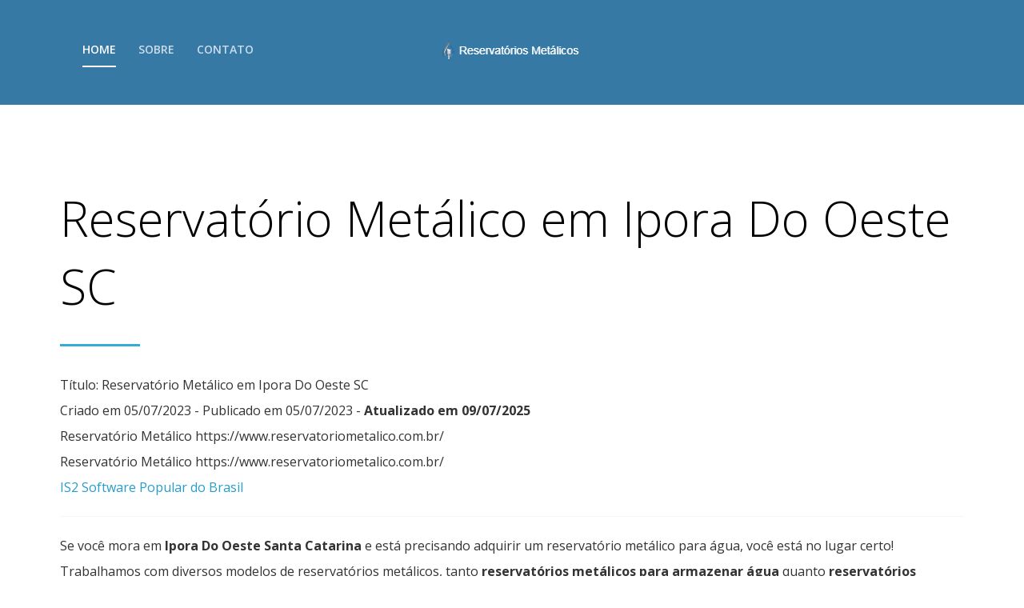

--- FILE ---
content_type: text/html
request_url: https://www.reservatoriometalico.com.br/reservatorio-metalico-em-ipora-do-oeste-sc.html
body_size: 13528
content:
<!DOCTYPE html>
<html dir="ltr">
<head>
    
	<script>
    var themeHasJQuery = !!window.jQuery;
</script>
<script type="text/javascript" src="../assets/js/jquery.js?1.0.770"></script>
<script>
    window._$ = jQuery.noConflict(themeHasJQuery);
</script>
    <meta name="viewport" content="width=device-width, initial-scale=1.0">
<link rel="stylesheet" href="../assets/css/bootstrap.css?1.0.770" media="screen" />
<script type="text/javascript" src="../assets/js/bootstrap.min.js?1.0.770"></script>
<!--[if lte IE 9]>
<link rel="stylesheet" href="./assets/css/layout.ie.css?1.0.770">
<script src="./assets/js/layout.ie.js?1.0.770"></script>
<![endif]-->
<link class="" href='//fonts.googleapis.com/css?family=Open+Sans:300,300italic,regular,italic,600,600italic,700,700italic,800,800italic&subset=latin' rel='stylesheet' type='text/css'>
<script type="text/javascript" src="./assets/js/layout.core.js"></script>
<script src="../assets/js/CloudZoom.js?1.0.770"></script>
	
    <title>Reservatório Metálico em Ipora Do Oeste SC</title>
	<link rel="stylesheet" href="../assets/css/style.css?1.0.770">
	<script src="../assets/js/script.js?1.0.770"></script>
    <meta charset="utf-8">
    
    
    
	<!-- uma ou duas frases descrevendo a página - buscador apresenta como resumo do site -->
	<meta name="description" content="Reservatório Metálico em Ipora Do Oeste SC">
	
	<!-- palavras chaves - use quantas quiser, pode ter várias linhas - tudo minusculo - com acentuação html - singular e plural -->
	<meta name="keywords" content="Reservatório Metálico em Ipora Do Oeste SC, reservatorio metalico de agua, reservatorio metalico dágua, reservatorio metalico tipo taca, reservatorio metalico tubular">
	<meta name="keywords" content="Reservatório Metálico Taça Com Água Na Coluna, Bebedouro Australiano Fundo Cônico, Reservatório Metálico Padrão FNDE, Reservatório Metálico Castelo D'água ">
	<meta name="keywords" content="Reservatório Metálico Apoiado, Reservatório Metálico Elevado, Reservatório Metálico SABESP, Reservatório Metálico Taça Com Coluna Seca">
	<meta name="keywords" content="Reservatório Metálico de Alta Capacidade Montado In Loco, Tanque Aéro Com Bacia de Contenção, Caixa De Água E Reservatório Metálico Para Sistema De Sprinklers">
	<meta name="keywords" content="Tipos De Reservatórios D'Água, Tanques Estacionário Aéreo De Abastecimento De Combustível, Tanque Sob Medida, Tanque Estacionário Aéreo Com Bacia De Contenção Acoplada">
	<meta name="keywords" content="Reservatórios Metálicos - Projetos Conforme ABNT, Fundação De Reservatórios Metálicos, Como fazer a manutenção de Reservatório Metálicos Caixa d’água">
	<meta name="keywords" content="Como fazer a manutenção de Reservatório Metálicos Caixa d’água, Solda e Qualificação do Soldadores, Preparação de Reservatório Metálico Castelo d'água Caixa d'água Metálica">
	<meta name="keywords" content="Acessórios de Reservatório Metálico Castelo d'água Caixa d'água Metálica, fabricação reservatório metálico">


	<meta name="robots" content="index,follow">

    
 <style>a {
  transition: color 250ms linear;
}
</style>
</head>
<body class=" bootstrap bd-body-1 bd-homepage bd-pagebackground-3 bd-margins">


<script src="https://apis.google.com/js/platform.js" async defer></script>




<header class=" bd-headerarea-1 bd-margins">
    <div data-affix data-offset="" data-fix-at-screen="top" data-clip-at-control="top" data-enable-lg data-enable-md data-enable-sm class=" bd-affix-5 bd-no-margins bd-margins ">
		<section class=" bd-section-10 bd-tagstyles " id="section3" data-section-title="Top Blue with Three Containers">
			<div class="bd-container-inner bd-margins clearfix">
				<div class=" bd-layoutbox-39 bd-no-margins bd-no-margins clearfix">
					<div class="bd-container-inner">   
						<nav class=" bd-hmenu-5" data-responsive-menu="true" data-responsive-levels="expand on click">
							<div class=" bd-responsivemenu-5 collapse-button">
								<div class="bd-container-inner">
									<div class="bd-menuitem-660 ">
										<a  data-toggle="collapse" data-target=".bd-hmenu-5 .collapse-button + .navbar-collapse" href="#" onclick="return false;">
											<span>MENU</span>
										</a>
									</div>
								</div>
							</div>
							<div class="navbar-collapse collapse">
								<div class=" bd-horizontalmenu-125 clearfix">
									<div class="bd-container-inner">
										<ul class=" bd-menu-254 nav nav-pills navbar-left">
											<li class=" bd-menuitem-656 bd-submenu-icon-only bd-toplevel-item ">
												<a class="active" href="../" >Home</a>
											</li>
											<li class=" bd-menuitem-656 bd-toplevel-item ">
												<a  href="../about-us/" >Sobre</a>
											</li>
											<li class=" bd-menuitem-656 bd-toplevel-item " >
												<a  href="./contato/" >Contato</a>
											</li>
										</ul>
									</div>
								</div>
							</div>
						</nav>
					</div>
				</div>
	
				<div class=" bd-layoutbox-41 bd-no-margins clearfix">
					<div class="bd-container-inner">
						<a class=" bd-logo-5" href="">
							<img class=" bd-imagestyles" src="../assets/images/d645f7b10f00b6256606acb06fb19390_logo3.png">
						</a>
					</div>
				</div>

<!--	
				<div class=" bd-layoutbox-43 bd-no-margins bd-no-margins clearfix">
					<div class="bd-container-inner">
						<div class=" bd-socialicons-2">
							<a target="_blank" data-social-url data-path-to-root="." class=" bd-socialicon-19 bd-socialicon" href="https://www.facebook.com/is2sisinfo">
							<span class="bd-icon"></span><span></span>
							</a>
    
   
						</div>
					</div>
				</div>
-->				
				
			</div>
		</section>
	</div>
</header>

<!--	
<section class=" bd-section-11 bd-tagstyles bd-textureoverlay bd-textureoverlay-2" id="section4" data-section-title="Three Columns with Background Image">
    <div class="bd-container-inner bd-margins clearfix">
        <div class=" bd-layoutcontainer-16 bd-columns bd-no-margins">
			<div class="bd-container-inner">
				<div class="container-fluid">
					<div class="row bd-row-flex bd-row-align-middle">
						<div class=" bd-columnwrapper-54 col-sm-12">
							<div class="bd-layoutcolumn-54 bd-background-width  bd-column" >
								<div class="bd-vertical-align-wrapper">
									<h3 class=" bd-textblock-97 bd-content-element">Building Your Dream Home</h3>
	
									<h1 class=" bd-textblock-99 bd-content-element">Reservatório Metálico</h1>
									
									
									
									
									
									
								</div>
							</div>
						</div>
	

					</div>
				</div>
			</div>
		</div>
    </div>
</section>
-->


<div class=" bd-stretchtobottom-2 bd-stretch-to-bottom" data-control-selector=".bd-content-12">
	<div class=" bd-content-12 ">
		<div class=" bd-htmlcontent-8 bd-margins" data-page-id="page.12">
			<section class=" bd-section-3 bd-tagstyles" id="section7" data-section-title="Container Plus Image Below">
				<div class="bd-container-inner bd-margins clearfix">
					<div class=" bd-layoutbox-7 bd-no-margins clearfix">
						<div class="bd-container-inner">
							<h1>Reservatório Metálico em Ipora Do Oeste SC</h1>
	
							<div class="bd-separator-3  bd-separator-center bd-separator-content-center clearfix" >
								<div class="bd-container-inner">
									<div class="bd-separator-inner">
										
									</div>
								</div>
							</div>
	
							<!--<p class=" bd-textblock-5 bd-content-element"></p> -->
							
							
<div itemscope itemtype="http://schema.org/Article">
	
	Título: <span itemprop="headline">Reservatório Metálico em Ipora Do Oeste SC</span><br>
	Criado em <span itemprop="dateCreated">05/07/2023</span> - 
	Publicado em <span itemprop="datePublished">05/07/2023</span> - 
	<strong>Atualizado em <span itemprop="dateModified">09/07/2025</span></strong><br>
	<div itemprop="publisher" itemscope itemtype="http://schema.org/Organization">
		<span itemprop="name">Reservatório Metálico</span>
		<span itemprop="url">https://www.reservatoriometalico.com.br/</span>
	</div>
    
	<div itemprop="mainEntityOfPage" itemscope itemtype="http://schema.org/CreativeWork">
		<span itemprop="name">Reservatório Metálico</span>
		<span itemprop="url">https://www.reservatoriometalico.com.br/</span>
	</div>    

	<span itemprop="author" itemscope itemtype="http://schema.org/Person">
	<a href="http://www.is2.inf.br/" itemprop="url">
	<span itemprop="name">IS2 Software Popular do Brasil</span></a>
	</span><br>

</div>							
							
							
							<hr>
							<p class=" bd-textblock-5 bd-content-element">Se você mora em <strong>Ipora Do Oeste Santa Catarina</strong> e está precisando adquirir um reservatório metálico para água, você está no lugar certo! Trabalhamos com diversos modelos de reservatórios metálicos, tanto <strong>reservatórios metálicos para armazenar água</strong> quanto <strong>reservatórios metálicos para armazenar combustível</strong>.</p>
							
							
							<img alt="reservatorios metalicos de água" title="reservatorios metalicos de água" src="../assets/images/01caixadagua.png" class="">
							
							
							
							<p class=" bd-textblock-5 bd-content-element">O Reservatório Metálico| Castelo d'água |Caixa d'água Metálica conta com uma grande linha de produtos metálicos como: reservatório metálico tipo taça com água na coluna, reservatório metálico coluna seca, reservatório tubular, reservatório elevado, reservatório cilíndrico com fundo cônico, reservatório apoiado, reservatório metálico in loco , reservatório metálico padrão FNDE, bebedouro australiano e tanque aéreo com bacia de contenção. Mais informações no Contato/WhatsApp 16-99795-2844 comercial@acorsan.com.br</p>
							<p class=" bd-textblock-5 bd-content-element">O sucesso da empresa está diretamente ligado aos profissionais qualificados, que são capacitados e treinados e de nosso rigoroso processo de fabricação de reservatório metálico, com 15 anos de experiência em fabricação reservatório metálico.</p>
							<ul>
								<li>Atendimento humanizado com foco na solução</li>
								<li>Preço justo, buscando melhor custo-benefício</li>
								<li>Equipe rigorosamente selecionada e qualificada</li>
								<li>Eficiência, prazo e qualidade na produção</li>
							</ul>
							<p>Empresa especializada na fabricação de reservatórios metálicos em diferentes formatos e tamanhos</p>
							
							
							<p align="center">
								<a href="https://wa.me/5516997952844?text=Oi,%20gostaria%20de%20mais%20informações%20sobre%20o%20reservatório%20metálico%20(páginas-locais)" title="Enviar Mensagem Pelo WhatsApp" target="_blanck">
								<img alt="" src="../assets/images/whatsapp-integrado.png" >
								</a>
							</p>
		
		
							<img alt="taqunes e reservatorios metalicos" title="tanques e reservatorios metalicos" src="../assets/images/02tanquesereservatórios.png" class="">
		
							<p class=" bd-textblock-5 bd-content-element">Reservatório Metálico| Castelo d'água |Caixa d'água Metálica para condomínios em Ipora Do Oeste SC;</p>
							<p class=" bd-textblock-5 bd-content-element">Reservatório Metálico| Castelo de água |Caixa d'água Metálica para loteamentos na cidade de Ipora Do Oeste SC;</p>
							<p class=" bd-textblock-5 bd-content-element">Reservatório Metálico| Castelo d'água |Caixa d'água Metálica para empresa em Ipora Do Oeste Santa Catarina;</p>
							<p class=" bd-textblock-5 bd-content-element">Reservatório Metálico| Castelo d'água |Caixa para água Metálica para fazendas em Ipora Do Oeste SC;</p>
							<p class=" bd-textblock-5 bd-content-element">Reservatório Metálico| Castelo d'água |Caixa de água Metálica para incêndio na cidade de Ipora Do Oeste Santa Catarina;</p>
							<p class=" bd-textblock-5 bd-content-element">Reservatório Metálico| Castelo d'água |Caixa d'água Metálica para hidrante em Ipora Do Oeste SC;</p>
							<p class=" bd-textblock-5 bd-content-element">Reservatório Metálico| Castelo d'água |Caixa d'água Metálica para poços artesianos em Ipora Do Oeste SC;</p>
							<p class=" bd-textblock-5 bd-content-element">Reservatório Metálico| Castelo de água |Caixa d'água Metálica para projeto FNDE em Ipora Do Oeste Santa Catarina;</p>

							<h2>Fabricação de Reservatório Metálico na cidade de Ipora Do Oeste SC</h2>
							<p class=" bd-textblock-5 bd-content-element">Fabricamos diversos modelos de reservatórios metálicos, fabricamos reservatórios metálicos para armazenar água e também fabricamos reservatórios metálicos para armazenar combustível.</p>
							<p class=" bd-textblock-5 bd-content-element">Todo o Reservatório Metálico cumpre as normas estabelecidas pela ABNT para a fabricação de caixas d’água e reservatórios metálicos. O diferencial do seu processo de produção está na etapa de Jateamento Abrasivo com granalha ou micropartículas de aço, que é um método de limpeza das chapas na superfície interna e externa.</p>

							<h2>Instalação de Reservatório Metálico em Ipora Do Oeste Santa Catarina</h2>
							<p class=" bd-textblock-5 bd-content-element">Com a nossa empresa você tem uma solução completa de reservatórios metálicos, nós fabricamos o reservatório metálico no formato que sua empresa precisa e instalamos o reservatório in loco na sede da sua empresa. Nossa equipe de engenharia supervisiona e cuida de cada etapa, desde o projeto do reservatório metálico até a sua instalação, com garantia de 5 anos em nossos reservatórios.</p>
							<iframe width="560" height="315" src="https://www.youtube.com/embed/hQonHom9qCI?si=qZESh3HrEKQetuwa" title="YouTube video player" frameborder="0" allow="accelerometer; autoplay; clipboard-write; encrypted-media; gyroscope; picture-in-picture; web-share" referrerpolicy="strict-origin-when-cross-origin" allowfullscreen></iframe>
							
							
							<h2>Venda de Reservatório Metálico Taça Com Água Na Coluna na cidade de Ipora Do Oeste SC</h2>
							<img alt="Reservatório Metálico Taça Com Água Na Coluna" title="Reservatório Metálico Taça Com Água Na Coluna" src="../assets/images/04RESERVATORIOMETALICOTACACOMAGUANACOLUNA.png" class="">
							<p class=" bd-textblock-5 bd-content-element">No Reservatório Taça com Água na Coluna, a água fica armazenada em toda a estrutura da caixa, na parte superior e inferior. </p>
							<p class=" bd-textblock-5 bd-content-element">Construído em formato cilíndrico. Amplamente utilizado onde existem necessidades de armazenamento de água potável sem necessidade de grande altura. Seu fundo cônico elevado do solo atende características de projetos específicos.</p>
							<p class=" bd-textblock-5 bd-content-element">NO grande diferencial deste reservatório cilíndrico de fundo cônico para os demais, é que este pode ter seu local de instalação trocado, sem maiores complicações. </p> 

							
							<p class=" bd-textblock-5 bd-content-element">Além do mais, a empresa desenvolve projetos de reservatórios metálicos específicos para cada situação e variados tipos de construção, personalizando os reservatórios definidas pelo cliente.</p>
							<p class=" bd-textblock-5 bd-content-element">Capacidades entre 2.000 litros até 60.000 litros, Ou construímos seu reservatório sob medida.</p>


							<h2>Comercialização de Reservatório Metálico Tubular na cidade de Ipora Do Oeste SC</h2>
							<img alt="Reservatório Metálico Tubular" title="Reservatório Metálico Tubular" src="../assets/images/03RESERVATORIOMETALICOTUBULAR.png" class="">
							<p class=" bd-textblock-5 bd-content-element">No Reservatório Tubular, a pressão sobre a água é considerável devido à elevada altura e menor diâmetro. Este modelo é mais indicado quando houver necessidade de divisões internas, casas de máquinas, entre outras características.</p>
							<p class=" bd-textblock-5 bd-content-element">Pode ser utilizado na área industrial, residencial, rural e para reserva de incêndio.</p>
							<p class=" bd-textblock-5 bd-content-element">Conheça mais sobre os reservatórios tipo tubular. Capacidades entre 2.000 litros até 300.000 litros, Ou construímos seu reservatório sob medida.</p>



							<h2>Bebedouro Australiano Fundo Cônico</h2>
							<img alt="Bebedouro Australiano Fundo Cônico" title="Bebedouro Australiano Fundo Cônico" src="../assets/images/05BEBEDOUROAUSTRALIANOFUNDOCONICO.png" class="">

							<p class=" bd-textblock-5 bd-content-element">Muito utilizado no setor agropecuário para o manejo do rebanho, é versátil pois pode ser mudado de lugar, é fácil para instalar e fazer a limpeza.</p>
							<p class=" bd-textblock-5 bd-content-element">Trabalhamos com nossos bebedouros com soldas interna e externa no processo MIG, são revestidos internos com tinta epóxi azul mantendo a pureza da água e mais durabilidade dos bebedouros. Externo tinta esmalte sintético na cor alumínio. Capacidade de 500 LITROS a 4.300 LITROS</p>

							
							
							
							<h2>Venda de Reservatório Metálico Padrão FNDE em Ipora Do Oeste Santa Catarina</h2>
							<img alt="Reservatório Metálico Padrão FNDE" title="Reservatório Metálico Padrão FNDE" src="../assets/images/06RESERVATORIOMETALICOPADRAOFNDE-novo.jpeg" class="">
							<p class=" bd-textblock-5 bd-content-element">Os Reservatórios Metálicos Padrão FNDE são produzidos seguindo rigorosamente as diretrizes e normas governamentais regidas pela Resolução nº 6, 24 abril 2007 – Ministério da Educação – Fundo Nacional de Desenvolvimento da Educação. Reservatórios é uma empresa especializada na fabricação de reservatórios metálicos em geral, sejam eles no padrão FNDE (Fundo Nacional de Desenvolvimento de Educação) como no padrão FDE (Fundação para Desenvolvimento da Educação).</p>
							<p class=" bd-textblock-5 bd-content-element">Conheça mais sobre os reservatórios metálicos padrão FNDE.</p>
							<p class=" bd-textblock-5 bd-content-element">TIPO 1 – 30m³</p>
							<p class=" bd-textblock-5 bd-content-element">TIPO 2- 15m³</p>
							<p class=" bd-textblock-5 bd-content-element">TIPO B – 36m³</p>
							<p class=" bd-textblock-5 bd-content-element">TIPO C – 20m³</p>
							
							
							
							<h2>Comercialização de Reservatório Metálico Castelo D'água na cidade de Ipora Do Oeste SC</h2>
							<img alt="Reservatório Metálico Castelo D'água" title="Reservatório Metálico Castelo D'água" src="../assets/images/07RESERVATORIOMETALICOCASTELODAGUA.png" class="">
							<p class=" bd-textblock-5 bd-content-element">No Reservatório metálico elevado, a pressão sobre a água é considerável devido à elevada altura e menor diâmetro. </p>
							<p class=" bd-textblock-5 bd-content-element">Este modelo é mais indicado quando houver necessidade de divisões internas, casas de máquinas, entre outras características. Pode ser utilizado na área industrial, residencial, rural e para reserva de incêndio.</p>
							<p class=" bd-textblock-5 bd-content-element">Conheça mais sobre os reservatórios metálicos castelo d’água.</p>
							<p class=" bd-textblock-5 bd-content-element">Capacidades entre 2.000 litros até 350.000 litros, Ou construímos seu reservatório sob medida.</p>

							
							
							
							<h2>Reservatório Metálico Apoiado</h2>
							<img alt="Reservatório Metálico Apoiado" title="Reservatório Metálico Apoiado" src="../assets/images/08RESERVATORIOMETALICOAPOIADO.png" class="">
							<p class=" bd-textblock-5 bd-content-element">No Reservatório metálico elevado, a pressão sobre a água é considerável devido à elevada altura e menor diâmetro. </p>
							<p class=" bd-textblock-5 bd-content-element">Este modelo é mais indicado quando houver necessidade de divisões internas, casas de máquinas, entre outras características. Pode ser utilizado na área industrial, residencial, rural e para reserva de incêndio.</p>
							<p class=" bd-textblock-5 bd-content-element">Conheça mais sobre os reservatórios metálicos castelo d’água.</p>
							<p class=" bd-textblock-5 bd-content-element">Capacidades entre 2.000 litros até 350.000 litros, Ou construímos seu reservatório sob medida.</p>
							
							
							<h2>Reservatório Metálico Elevado</h2>
							<img alt="Reservatório Metálico Elevado" title="Reservatório Metálico Apoiado" src="../assets/images/09RESERVATORIOMETALICOELEVADO.png" class="">
							<p class=" bd-textblock-5 bd-content-element">No Reservatório metálico elevado, a pressão sobre a água é considerável devido à elevada altura e menor diâmetro. </p>
							<p class=" bd-textblock-5 bd-content-element">Este modelo é mais indicado quando houver necessidade de divisões internas, casas de máquinas, entre outras características. Pode ser utilizado na área industrial, residencial, rural e para reserva de incêndio.</p>
							<p class=" bd-textblock-5 bd-content-element">Conheça mais sobre os reservatórios metálicos castelo d’água.</p>
							<p class=" bd-textblock-5 bd-content-element">Capacidades entre 2.000 litros até 350.000 litros, Ou construímos seu reservatório sob medida</p>
							
							
							<h2>Reservatório Metálico SABESP</h2>
							<img alt="Reservatório Metálico SABESP" title="Reservatório Metálico SABESP" src="../assets/images/10RESERVATORIOMETALICOSABESP.png" class="">
							<p class=" bd-textblock-5 bd-content-element">O reservatório metálico Sabesp é um tipo de reservatório que precisa seguir um padrão estabelecido para atender a companhia, garantindo que o reservatório seja de boa qualidade e infraestrutura. A Sabesp é a empresa responsável por todo o fornecimento de água do estado de São Paulo</p>
							<p class=" bd-textblock-5 bd-content-element">O reservatório metálico Sabesp, conforme dito, segue um padrão para atender a companhia em que é instalado. Nisso, nota-se algumas exigências básicas no mesmo, como por exemplo:</p>
							<ul>
								<li>Formato padrão;</li>
								<li>Alta capacidade de armazenamento de água;</li>
								<li>Material resistente;</li>
							</ul>
							<p class=" bd-textblock-5 bd-content-element">O reservatório metálico Sabesp é fabricado com o objetivo de efetuar o armazenamento de água de uma forma segura. A qualidade da matéria-prima e as tecnologias utilizadas durante a sua produção do reservatório fazem toda a diferença para atingir um bom resultado final. Devido a ações de intempéries, não há dúvidas de que o reservatório metálico Sabesp exige a aplicação do jateamento abrasivo e uma pré-pintura, realizadas de forma automatizada, garantindo assim a proteção da estrutura e acabamento do reservatório.</p>
							<p class=" bd-textblock-5 bd-content-element">O processo de produção do reservatório metálico Sabesp deve atender a rigorosos parâmetros e exigências, visando sua qualidade. O custo-benefício do reservatório metálico Sabesp também é muito importante, já que é um fator determinante para a empresa no momento da aquisição do produto.</p>

							
							<h2>Venda de Reservatório Metálico Taça Com Coluna Seca em Ipora Do Oeste SC</h2>
							<img alt="Reservatório Metálico Taça Com Coluna Seca" title="Reservatório Metálico Taça Com Coluna Seca" src="../assets/images/11RESERVATORIOMETALICOTACACOLUNASECA.png" class="">
							<p class=" bd-textblock-5 bd-content-element">No Reservatório Taça com Coluna Seca, a água fica armazenada somente na parte superior, ficando a coluna, parte inferior, vazia. </p>
							<p class=" bd-textblock-5 bd-content-element">O reservatório tipo taça com água na coluna é bastante procurado para ser instalado em residências, propriedades rurais e empresas, por possuir alta flexibilidade em volume, pressão de água e por se adaptar a espaços limitados.</p>
							<p class=" bd-textblock-5 bd-content-element">Conheça mais sobre os reservatórios tipo taça coluna seca.</p>
							<p class=" bd-textblock-5 bd-content-element">Capacidades entre 2.000 litros até 250.000 litros.</p>

							
							
							<h2>Reservatório Metálico de Alta Capacidade Montado In Loco na cidade de Ipora Do Oeste SC</h2>
							<img alt="Reservatório Metálico de Alta Capacidade Montado In Loco" title="Reservatório Metálico de Alta Capacidade Montado In Loco" src="../assets/images/12RESERVATORIOMETALICODEALTACAPACIDADEMONTADOINLOCO.png" class="">
							<p class=" bd-textblock-5 bd-content-element">O Reservatório Cilíndrico Apoiado possui grande capacidade e são pré-montados em nossa fábrica e/ou construídos 'in loco'. Pode ser utilizado na área industrial, rural e para reserva de incêndio.</p>
							<p class=" bd-textblock-5 bd-content-element">O reservatório apoiado é um modelo usado para o abastecimento indireto, quando há a necessidade de uma pressão mínima na rede hidráulica. </p>
							<p class=" bd-textblock-5 bd-content-element">Seu apoio fica sobre as estruturas de elevação. A gravidade é fundamental para que o reservatório realize a distribuição de água.</p>
							<p class=" bd-textblock-5 bd-content-element">Este reservatório é o mais utilizado, geralmente fica instalado dentro dos galpões onde se tem mais facilidade para acessar em caso de emergência para combate a incêndio são reservatórios construídos especialmente para armazenar e bombear uma quantidade de água em caso de incêndios. Possuem estrutura cilíndrica com equipamentos e conexões específicas de suas funções. São obrigatórios principalmente em segmentos industriais e prediais e devem estar posicionados a uma distância próxima às estações de carregamento, de forma a garantir uma melhor operação. </p>
							<p class=" bd-textblock-5 bd-content-element">Capacidades entre 100.000 litros até 5.000.000 litros, Ou construímos seu reservatório sob medida</p>
							
							
	
							<h2>Tanque Aéro Com Bacia de Contenção</h2>
							<img alt="Tanque Aéro Com Bacia de Contenção" title="Tanque Aéro Com Bacia de Contenção" src="../assets/images/13TANQUEAEREOCOMBACIADECONTENCAO.png" class="">
							<p class=" bd-textblock-5 bd-content-element">O Reservatório Cilíndrico Apoiado possui grande capacidade e são pré-montados em nossa fábrica e/ou construídos 'in loco'. Pode ser utilizado na área industrial, rural e para reserva de incêndio.</p>
							<p class=" bd-textblock-5 bd-content-element">O reservatório apoiado é um modelo usado para o abastecimento indireto, quando há a necessidade de uma pressão mínima na rede hidráulica.</p> 
							<p class=" bd-textblock-5 bd-content-element">Seu apoio fica sobre as estruturas de elevação. A gravidade é fundamental para que o reservatório realize a distribuição de água.</p>
							<p class=" bd-textblock-5 bd-content-element">Este reservatório é o mais utilizado, geralmente fica instalado dentro dos galpões onde se tem mais facilidade para acessar em caso de emergência para combate a incêndio são reservatórios construídos especialmente para armazenar e bombear uma quantidade de água em caso de incêndios. Possuem estrutura cilíndrica com equipamentos e conexões específicas de suas funções. São obrigatórios principalmente em segmentos industriais e prediais e devem estar posicionados a uma distância próxima às estações de carregamento, de forma a garantir uma melhor operação. </p>
							<p class=" bd-textblock-5 bd-content-element">Capacidades entre 100.000 litros até 5.000.000 litros, Ou construímos seu reservatório sob medida.</p>

							
							
							
							<h2>Caixa De Água E Reservatório Metálico Para Sistema De Sprinklers em Ipora Do Oeste SC</h2>
							<img alt="Caixa De Água E Reservatório Metálico Para Sistema De Sprinklers" title="Caixa De Água E Reservatório Metálico Para Sistema De Sprinklers" src="../assets/images/14CaixaDeAguaEReservatorioMetalicoParaSistemaDeSprinklers.png" class="">
							<p class=" bd-textblock-5 bd-content-element">Um reservatório para incêndio é um tanque de água especialmente projetado para armazenamento e fornecimento eficiente de água de combate a acidentes com chamas. Normalmente, sua forma é cilíndrica para ocupar menos espaço de largura, porém, sua altura permite que uma grande quantidade de água seja armazenada. Este tipo de reservatório é composto por equipamentos e conexões específicas de acordo com sua função principal. </p>
							<p class=" bd-textblock-5 bd-content-element">A instalação de reservatório para incêndio é obrigatória nas indústrias e setores com grande concentração de pessoas e equipamentos, onde devem estar estrategicamente posicionados a uma distância acessível das estações de carregamento, aumentando assim a flexibilidade operacional. É muito importante considerar a assessoria de uma empresa profissional que instala tal reservatório, que seguirá todas as regras estabelecidas para este tipo de segmento.</p>
							
							
							
							<h2>Tipos De Reservatórios D'Água</h2>
							<img alt="Tipos De Reservatórios D'Água" title="Tipos De Reservatórios D'Água" src="../assets/images/15TiposDeReservatoriosDAgua.png" class="">
							<p class=" bd-textblock-5 bd-content-element">O aço carbono é a principal matéria-prima utilizada por uma eficiente fábrica de reservatório metálico, instituição responsável por produzir caixas d’águas, tanques e outros reservatórios industriais de água. Uma vez que esses equipamentos são expostos a céu aberto na maioria dos locais em que são instalados, suas resistências contra as intempéries devem ser as mais elevadas possíveis. Junto ao aço carbono, portanto, é tradicional que estas fábricas incluam ações de impermeabilização ao longo de todo o reservatório – tanto em suas partes internas, quanto externas.</p>
							<p class=" bd-textblock-5 bd-content-element">A função da fábrica de reservatório metálico é fazer com que, além de rígidos, esses reservatórios também sejam capazes de não somente armazenar, mas também captar e distribuir água e/ou outras substâncias químicas aos locais em que são colocados. É o que acontece, por exemplo, com as propriedades rurais e os demais ambientes que sofrem com a recorrente falta d’água e com os abastecimentos incompletos de algumas substâncias naturais. Além disso, uma diferenciada fábrica de reservatório metálico também é capaz de produzir reservatórios que variem entre modelos cilíndricos (verticais) e tanques (horizontais).</p>

							
							
							<h2>Tanques Estacionário Aéreo De Abastecimento De Combustível na cidade de Ipora Do Oeste SC</h2>
							<img alt="Tanques Estacionário Aéreo De Abastecimento De Combustível" title="Tanques Estacionário Aéreo De Abastecimento De Combustível" src="../assets/images/16TanqueEstacionarioAereoDeAbastecimentoDeCombustivel.png" class="">
							<p class=" bd-textblock-5 bd-content-element">Tanques aéreos horizontais novos, com capacidade de armazenamento de combustível de 1.000 Litros até 15.000 litros, construído em chapa de aço carbono com espessuras de acordo com sua capacidade, podendo ser fabricado tanto na horizontal como na vertical.</p>
							

							<h2>Venda de Tanque Sob Medida na cidade de Ipora Do Oeste SC</h2>
							<p class=" bd-textblock-5 bd-content-element">Fabricamos caixas d’água que podem ser instaladas tanto na horizontal (tipo tanque) como na vertical em formato cilíndrico (tipo taça ou tubular) e com capacidade de armazenagem que varia entre 3.000 a 250.000 litros.</p>
							<p class=" bd-textblock-5 bd-content-element">Atendemos numerosos segmentos de mercado e clientes diversos, desenvolvendo projetos de reservatórios metálicos específicos para cada situação e variados tipos de construção. Personalizamos os reservatórios com a padronagem e logomarca definidas pelo cliente.</p>


							<h2>Tanque Estacionário Aéreo Com Bacia De Contenção Acoplada</h2>
							<p class=" bd-textblock-5 bd-content-element">Aqui você pode optar pelo conjunto Tanque Aéreo com Bacia de Contenção.</p>
							<p class=" bd-textblock-5 bd-content-element">Os Tanques Aéreos são fabricados conforme a norma NBR 15461, com parede em aço carbono ASTM-36. Podendo ser personalizados conforme a necessidade do cliente.</p>

							<h2>Reservatórios Metálicos - Projetos Conforme ABNT</h2>
							<p class=" bd-textblock-5 bd-content-element">– ABNT – NBR 89/1978 – Construção de tanques metálicos</p>
							<p class=" bd-textblock-5 bd-content-element">– ABNT – NBR 6123 – Quanto á força devidas dos ventos em edificações em geral</p>
							<p class=" bd-textblock-5 bd-content-element">– ABNT – NBR 5008 – Chapas de aço de baixa liga e alta resistência mecânica, resistentes à corrosão atmosférica, para usos estruturais.</p>
							<p class=" bd-textblock-5 bd-content-element">– ABNT – NBR 6650 – Chapas finas a quente de aço carbono para uso estrutural.</p>
							<p class=" bd-textblock-5 bd-content-element">– AWS A5.5 – Especificação de eletrodos revestidos, de aço de baixa liga para soldagem por arco elétrico;</p>
							<p class=" bd-textblock-5 bd-content-element">– AWS A5.18 – Especificação de arames cobreados e sólidos, para soldagem por sistema semi-automático e manual (MIG)</p>
							<p class=" bd-textblock-5 bd-content-element"><strong>O que é tanque estacionário?</strong></p>
							<p class=" bd-textblock-5 bd-content-element">Os tanques estacionários são recipientes metálicos que podem armazenar pequenos e médios volumes de produtos. Eles são construídos com base nas normas brasileiras ABNT NBR 15.461 e internacionais UL 142.</p>

							<h2>Fundação De Reservatórios Metálicos</h2>
							<p class=" bd-textblock-5 bd-content-element">Cada reservatório metálico produzida e comercializada é acompanhada por um projeto específico dimensionado sobre aspectos como qualidade do solo, tipo de caixa d’água escolhida (seja ela tipo taça com água na coluna, tipo taça coluna seca, cilíndrica, tubular, torre, de fundo reto, de fundo cônico, tipo cálice ou reservatório para bombeiro), altura e capacidade de armazenagem da peça. Este projeto exclusivo de cada caixa d’água garante a qualidade dos produtos e o cumprimento dos requisitos pré-estabelecidos pela necessidade do cliente.</p>
							<p class=" bd-textblock-5 bd-content-element">É fundamental que seja feita a sondagem do solo onde o reservatório será instalado, em especial quando se tratar de reservatórios de fundo apoiado, com capacidades de 200 mil litros, 300 mil litros, 400 mil litros, 500 mil litros, 600 mil litros, 1 milhão de litros ou acima. Este tipo de reservatório necessita de um projeto específico devido ao grande peso da peça quando cheia.</p>



							<h2>Como fazer a manutenção de Reservatório Metálicos Caixa d’água?</h2>
							<img alt="Como fazer a manutenção de Reservatório Metálicos Caixa d’água" title="Como fazer a manutenção de Reservatório Metálicos Caixa d’água" src="../assets/images/17ComoFazeAManutencaoDeReservatorioMetalicosCaixaDeAgua.png" class="">
							<p class=" bd-textblock-5 bd-content-element">Os reservatórios metálicos são indispensáveis em muitos empreendimentos e condomínios residenciais. Esses itens são responsáveis por armazenar e distribuir água para inúmeras demandas diárias. Mas, você sabia que muitos problemas podem ser causados devido à falta de manutenção na caixa d’água?</p>
							<p class=" bd-textblock-5 bd-content-element"><strong>1º passo</strong></p>
							<p class=" bd-textblock-5 bd-content-element">Observe se há algum vazamento visível e utilize equipamentos de proteção individual. Depois, desligue o abastecimento de água e esvazie a caixa d’água totalmente.</p>
							<p class=" bd-textblock-5 bd-content-element"><strong>2º passo</strong></p>
							<p class=" bd-textblock-5 bd-content-element">Tenha certeza de que retirou todo o líquido no interior, é comum encontrar sedimentos e outros resíduos no fundo do reservatório. Utilize uma escova de cerdas macias para remover a sujeira acumulada no fundo. </p>
							<p class=" bd-textblock-5 bd-content-element"><strong>3º passo</strong></p>
							<p class=" bd-textblock-5 bd-content-element">Esfregue a escova de cerdas macias dentro e fora da caixa d’água e utilize um pano limpo e úmido para passar em seguida. Esse processo deve ser realizado nas paredes, fundo e teto.</p>
							<p class=" bd-textblock-5 bd-content-element"><strong>4º passo</strong></p>
							<p class=" bd-textblock-5 bd-content-element">Confira se as instruções do fabricante incluem alguma etapa de desinfecção. Geralmente, é sugerido usar alguma solução de água com substâncias desinfetantes para tratar as superfícies do reservatório. Deixe agir pelo tempo recomendado.</p>
							<p class=" bd-textblock-5 bd-content-element"><strong>5º passo</strong></p>
							<p class=" bd-textblock-5 bd-content-element">Se você identificar pontos de corrosão no reservatório metálico /caixa d’água ou qualquer problema com as válvulas e tubulações, prossiga com as correções necessárias ou chame um especialista para fazer a reforma do reservatório metálico.</p>
 							<p class=" bd-textblock-5 bd-content-element">Depois, é preciso limpar e partir para a pintura do reservatório, se necessário. </p>
							<p class=" bd-textblock-5 bd-content-element"><strong>6º passo</strong></p>
							<p class=" bd-textblock-5 bd-content-element">Hora de enxaguar a caixa d’água. Utilize água limpa para remover qualquer resíduo que afete a qualidade do líquido que será armazenado posteriormente.</p>
							<p class=" bd-textblock-5 bd-content-element"><strong>7º passo</strong></p>
							<p class=" bd-textblock-5 bd-content-element">Confira se tudo está em seu devido lugar e restabeleça o abastecimento de água para encher o reservatório. Após cheio, mantenha o monitoramento da qualidade da água, observando a cor, o odor e o sabor. </p>


							<h2>Como fazer a manutenção de Reservatório Metálicos Caixa d’água?</h2>
							<img alt="Como fazer a manutenção de Reservatório Metálicos Caixa d’água" title="Como fazer a manutenção de Reservatório Metálicos Caixa d’água" src="../assets/images/18ESPECIFICACOES.png" class="">
							<p class=" bd-textblock-5 bd-content-element">Reservatório Metálico| Castelo d'água |Caixa d'água Metálica confeccionado em aço carbono ASTM A-36 específico para água potável entre 0° e 55°C, projetado e elaborado pelo setor de Engenharia da Metal Borges Reservatórios com o com o complemento de demais ferramentas de análise que corrobora para a garantia de 05 anos estrutural e 2 anos na pintura.</p>
							<p class=" bd-textblock-5 bd-content-element">NORMAS DE REFERÊNCIA DO PROJETO de Reservatório Metálico| Castelo d'água |Caixa d'água Metálica</p>
							<p class=" bd-textblock-5 bd-content-element">ABNT NBR 6123 – Forças devidas ao vento em edificações. Junho, 1998.</p>
							<p class=" bd-textblock-5 bd-content-element">ABNT NBR 6650 – Chapas finas a quente de aço carbono para uso estrutural. Setembro, 1986.</p>
							<p class=" bd-textblock-5 bd-content-element">ABNT NBR 8800 – Projeto de estruturas de aço e de estruturas mista de aço e concreto de edifícios. Agosto, 2008. AWS A5.18 – Specification for Carbon Steel Electrodes and Rods for Gas Shielded Arc Welding. 1993. Especificação para arames e varetas de aço carbono para soldagem pelo processo GMAW (MIG/MAG).</p>


							<h2>Solda e Qualificação do Soldadores</h2>
							<img alt="Solda e Qualificação do Soldadores" title="Solda e Qualificação do Soldadores" src="../assets/images/19SOLDAEQUALIFICACAODOSSOLDADORES.png" class="">
							<p class=" bd-textblock-5 bd-content-element">São executadas através do processo GMAW, também conhecida como processo MIG com sistema semiautomático utilizando-se de arames cobreados em todo processo (internamente e externamente) no reservatório.</p>
							<p class=" bd-textblock-5 bd-content-element">EPS – Especificação de Procedimento de Soldagem, específica para cada processo de soldagem adotado (GMAW/SMAW) de acordo com ASME Boiler and Pressure Vessel Code, Section IX – Qualification Standart for Welding and Brazing Procedures, Welders, Brazers, and Welders and Brazers Operators: Welding and Brazing Qualifications;</p>
							
							
							<h2>Preparação de Reservatório Metálico| Castelo d'água |Caixa d'água Metálica</h2>
							<img alt="Preparação de Reservatório Metálico| Castelo d'água |Caixa d'água Metálica" title="Preparação de Reservatório Metálico| Castelo d'água |Caixa d'água Metálica" src="../assets/images/20PREPARACAODeReservatorioMetalico.png" class="">
							<p class=" bd-textblock-5 bd-content-element">Externo/Interno: limpeza através de hidrojateamento ou jateamento abrasivo com a atuação mecânica em pontos e arestas, executada.</p>
							<p class=" bd-textblock-5 bd-content-element">Interno: aplicação de 1 (uma) demão de Fundo Primer Epóxi com espessura seca de 50 micras e acabamento em Epóxi Poliamida Bi Componente (com características de alta resistência físico-químicas e alta impermeabilidade, na cor azul piscina, anticorrosivo e atóxico, com certificado de potabilidade expedida pelo laboratório oficial do fabricante), com espessura seca de 110 micras aplicado em 2 (duas) demãos; totalizando em filme seco 160 micras. </p>
							<p class=" bd-textblock-5 bd-content-element">Externo: Aplicação de 1 (uma) demão de Fundo Primer Epóxi com espessura seca de 50 micras e acabamento em Esmalte Sintético, na cor Branca, com espessura seca de 80 micras aplicado em 2 (duas) demãos; totalizando em filme seco 130 micras.</p>
							<p class=" bd-textblock-5 bd-content-element">NORMAS DE SEGURANÇA</p>
							<p class=" bd-textblock-5 bd-content-element">NR 12 - Segurança no Trabalho em Máquinas e Equipamentos;</p>
							<p class=" bd-textblock-5 bd-content-element">NR 18 - Condições e Meio Ambiente de Trabalho na Indústria da Construção; NR 33 – Segurança e saúde nos trabalhos em espaço confinado;</p>
							<p class=" bd-textblock-5 bd-content-element">NR 34 - Segurança para Trabalhos Quente </p>
							<p class=" bd-textblock-5 bd-content-element">NR 35 – Trabalho em altura;</p>
						
							
							<h2>Acessórios de Reservatório Metálico| Castelo d'água |Caixa d'água Metálica</h2>
							<p class=" bd-textblock-5 bd-content-element">Escada interna e externa;</p>
							<p class=" bd-textblock-5 bd-content-element">Kit de segurança (guarda corpo na escada e gradil de proteção no teto) para reservatórios acima de 20m3; Boca de visita no teto, de 600 mm de diâmetro;</p>
							<p class=" bd-textblock-5 bd-content-element">Bocais para conexão da tubulação, conforme projeto do Cliente; exceto flanges; Suportes para fixação de Para Raio e Luz de Sinalização no teto;</p>
							<p class=" bd-textblock-5 bd-content-element">Suportes para fixação de Boia Elétrica;</p>
							<p class=" bd-textblock-5 bd-content-element">Suportes Fixos para tubulação hidráulica e boca de respiro no teto; Placa de identificação do fornecedor;</p>


							<p align="center">
								<a href="https://wa.me/5516997952844?text=Oi,%20gostaria%20de%20mais%20informações%20sobre%20o%20reservatório%20metálico%20(páginas-locais)" title="Enviar Mensagem Pelo WhatsApp" target="_blanck">
								<img alt="" src="../assets/images/whatsapp-integrado.png" >
								</a>
							</p>							




		<iframe class="embed-responsive-item"
			src="//maps.google.com/maps?output=embed&q=Ipora Do Oeste, Santa Catarina&z=16&t=m&hl=pt-PT">
		</iframe>




		<div itemscope itemtype="http://schema.org/LocalBusiness">
		   <span itemprop="name"><strong>Reservatório Metálico</strong></span>
		   <div itemprop="address" itemscope itemtype="http://schema.org/PostalAddress">
		     <!-- Endereço: <span itemprop="streetAddress">Rua João Mosmann, 348 - Sala 03 - Centro</span><br> -->
		     Cidade: <span itemprop="addressLocality">Ipora Do Oeste</span><br>
		     Estado - País: <span itemprop="addressRegion">Santa Catarina</span> - <span itemprop="addressCountry">BRA</span><br>
		     <!-- CEP: <span itemprop="postalCode">95630000</span><br> -->
		   </div>
		   Telefone: <span itemprop="telephone">55 16 99795-2844</span><br> 
		   Email : <span itemprop="email">comercial@acorsan.com.br</span><br>
		   Url: <span itemprop="url">https://www.reservatoriometalico.com.br/</span>
		</div>	


	<h2>Reservatório Metálico SC</h2>
	<p>Veja as outras cidades do Santa Catarina onde comercializamos Reservatório Metálico</p>
	<p><a href="reservatorio-metalico-em-sc.html" title="Reservatório Metálico no estado de Santa Catarina">Reservatório Metálico no estado de SC</a></p>


<p><a href="https://www.acorsan.com.br/">https://www.acorsan.com.br/</a></p>
<p><a href="https://www.reservatoriometalico.com.br/">https://www.reservatoriometalico.com.br/</a></p>
<p><a href="https://castelodagua.com.br/">https://castelodagua.com.br/</a></p>
<p><a href="https://reservatoriotipotaca.com.br">https://reservatoriotipotaca.com.br</a></p>
<p><a href="https://reservatorioapoiado.com.br">https://reservatorioapoiado.com.br</a></p>
<p><a href="https://reservatoriocolunacheia.com.br">https://reservatoriocolunacheia.com.br</a></p>
<p><a href="https://reservatoriometalico.org">https://reservatoriometalico.org</a></p>
<p><a href="https://reservatoriometalicodagua.com.br/">https://reservatoriometalicodagua.com.br/</a></p>
<p><a href="https://caixadeaguametalica.com.br">https://caixadeaguametalica.com.br</a></p>
<p><a href="https://reservatorioelevado.com.br">https://reservatorioelevado.com.br</a></p>
<p><a href="https://caixatipotaca.com.br">https://caixatipotaca.com.br</a></p>
<p><a href="https://castelometalicodagua.com.br">https://castelometalicodagua.com.br</a></p>
<p><a href="https://reservatoriodaguametalico.com.br">https://reservatoriodaguametalico.com.br</a></p>
<p><a href="https://reservatoriometalicotaca.com.br">https://reservatoriometalicotaca.com.br</a></p>
<p><a href="https://reservatoriotacacolunaseca.com.br">https://reservatoriotacacolunaseca.com.br</a></p>
<p><a href="https://reservatoriotacametalica.com.br">https://reservatoriotacametalica.com.br</a></p>
<p><a href="https://castelometalicoelevado.com.br">https://castelometalicoelevado.com.br</a></p>
<p><a href="https://tacacolunacheia.com.br">https://tacacolunacheia.com.br</a></p>
<p><a href="https://tacacolunaseca.com.br">https://tacacolunaseca.com.br</a></p>
<p><a href="https://castelometalico.com.br">https://castelometalico.com.br</a></p>


	<strong>Dados de Ipora Do Oeste - SC</strong><br>Area em km2=  202<br>Populacao = 8409<br>PIB Per Capta = R$ 0<br><br><strong>ECONOMIA</strong><br>Algumas informacões sobre a economia e população da cidade.
A cidade de Ipora Do Oeste localizada no estado de Santa Catarina tem uma área de 202.4 de quilometros quadrados.
A população total de Ipora Do Oeste é de 8409 pessoas, sendo 4258 homens e 4151 mulheres. 
A população na área urbana de Ipora Do Oeste SC é de 4122pessoas, já a população da árae rual é de  4287 pessoas. 
A Densidade demográfica de Ipora Do Oeste SC é de 41.55. A densidade demegráfica é a medida expressada pela relação entre a população e a superfície do território, geralmente aplicada a seres humanos, mas também em outros seres vivos (comumente, animais). É geralmente expressada em habitantes por quilômetro quadrado. Veja mais no link a seguir <a href='https://pt.wikipedia.org/wiki/Densidade_populacional' title='Densidade Demográfica Wikipedia' target='_blank' rel='nofollow'>Densidade Demográfica Wikipedia</a>.
Outra informação que temos sobre a população de Ipora Do Oeste SC é que 20.73% tem entre 0 e 14 anos de idade; 70.39% tem entre 15 e 64 anos de idade; e 8.88% tem acima de 64 anos de idade.
Conforme os dados, a maior população da cidade de Ipora Do Oeste localizada no estado de Santa Catarina são as pessoas de 15 a 64 anos de idade, ou seja, existem mais adultos no município. Em termos de ecnomia isso é bom pois tem mais pessoas trabalhando e gerando riqueza para o país.
<br>

	<p>Veja mais opcoes de reservatorio metalico em    em outras cidades.</p>
<p><a href='reservatorio-metalico-em-ingazeira-pe.html' title='Reservatorio Metalico Em Ingazeira Pe'>Reservatorio Metalico Em Ingazeira Pe</a></p>
<p><a href='reservatorio-metalico-em-inhacora-rs.html' title='Reservatorio Metalico Em Inhacora Rs'>Reservatorio Metalico Em Inhacora Rs</a></p>
<p><a href='reservatorio-metalico-em-inhambupe-ba.html' title='Reservatorio Metalico Em Inhambupe Ba'>Reservatorio Metalico Em Inhambupe Ba</a></p>
<p><a href='reservatorio-metalico-em-inhangapi-pa.html' title='Reservatorio Metalico Em Inhangapi Pa'>Reservatorio Metalico Em Inhangapi Pa</a></p>
<p><a href='reservatorio-metalico-em-inhapi-al.html' title='Reservatorio Metalico Em Inhapi Al'>Reservatorio Metalico Em Inhapi Al</a></p>
<p><a href='reservatorio-metalico-em-inhapim-mg.html' title='Reservatorio Metalico Em Inhapim Mg'>Reservatorio Metalico Em Inhapim Mg</a></p>
<p><a href='reservatorio-metalico-em-inhauma-mg.html' title='Reservatorio Metalico Em Inhauma Mg'>Reservatorio Metalico Em Inhauma Mg</a></p>
<p><a href='reservatorio-metalico-em-inhuma-pi.html' title='Reservatorio Metalico Em Inhuma Pi'>Reservatorio Metalico Em Inhuma Pi</a></p>
<p><a href='reservatorio-metalico-em-inhumas-go.html' title='Reservatorio Metalico Em Inhumas Go'>Reservatorio Metalico Em Inhumas Go</a></p>
<p><a href='reservatorio-metalico-em-inimutaba-mg.html' title='Reservatorio Metalico Em Inimutaba Mg'>Reservatorio Metalico Em Inimutaba Mg</a></p>
<p><a href='reservatorio-metalico-em-inocencia-ms.html' title='Reservatorio Metalico Em Inocencia Ms'>Reservatorio Metalico Em Inocencia Ms</a></p>
<p><a href='reservatorio-metalico-em-inubia-paulista-sp.html' title='Reservatorio Metalico Em Inubia Paulista Sp'>Reservatorio Metalico Em Inubia Paulista Sp</a></p>
<p><a href='reservatorio-metalico-em-iomere-sc.html' title='Reservatorio Metalico Em Iomere Sc'>Reservatorio Metalico Em Iomere Sc</a></p>
<p><a href='reservatorio-metalico-em-ipaba-mg.html' title='Reservatorio Metalico Em Ipaba Mg'>Reservatorio Metalico Em Ipaba Mg</a></p>
<p><a href='reservatorio-metalico-em-ipameri-go.html' title='Reservatorio Metalico Em Ipameri Go'>Reservatorio Metalico Em Ipameri Go</a></p>
<p><a href='reservatorio-metalico-em-ipanema-mg.html' title='Reservatorio Metalico Em Ipanema Mg'>Reservatorio Metalico Em Ipanema Mg</a></p>
<p><a href='reservatorio-metalico-em-ipanguacu-rn.html' title='Reservatorio Metalico Em Ipanguacu Rn'>Reservatorio Metalico Em Ipanguacu Rn</a></p>
<p><a href='reservatorio-metalico-em-ipaporanga-ce.html' title='Reservatorio Metalico Em Ipaporanga Ce'>Reservatorio Metalico Em Ipaporanga Ce</a></p>
<p><a href='reservatorio-metalico-em-ipatinga-mg.html' title='Reservatorio Metalico Em Ipatinga Mg'>Reservatorio Metalico Em Ipatinga Mg</a></p>
<p><a href='reservatorio-metalico-em-ipaumirim-ce.html' title='Reservatorio Metalico Em Ipaumirim Ce'>Reservatorio Metalico Em Ipaumirim Ce</a></p>
<p><a href='reservatorio-metalico-em-ipaussu-sp.html' title='Reservatorio Metalico Em Ipaussu Sp'>Reservatorio Metalico Em Ipaussu Sp</a></p>
<p><a href='reservatorio-metalico-em-ipe-rs.html' title='Reservatorio Metalico Em Ipe Rs'>Reservatorio Metalico Em Ipe Rs</a></p>
<p><a href='reservatorio-metalico-em-ipecaeta-ba.html' title='Reservatorio Metalico Em Ipecaeta Ba'>Reservatorio Metalico Em Ipecaeta Ba</a></p>
<p><a href='reservatorio-metalico-em-ipero-sp.html' title='Reservatorio Metalico Em Ipero Sp'>Reservatorio Metalico Em Ipero Sp</a></p>
<p><a href='reservatorio-metalico-em-ipeuna-sp.html' title='Reservatorio Metalico Em Ipeuna Sp'>Reservatorio Metalico Em Ipeuna Sp</a></p>
<p><a href='reservatorio-metalico-em-ipiacu-mg.html' title='Reservatorio Metalico Em Ipiacu Mg'>Reservatorio Metalico Em Ipiacu Mg</a></p>
<p><a href='reservatorio-metalico-em-ipiau-ba.html' title='Reservatorio Metalico Em Ipiau Ba'>Reservatorio Metalico Em Ipiau Ba</a></p>
<p><a href='reservatorio-metalico-em-ipigua-sp.html' title='Reservatorio Metalico Em Ipigua Sp'>Reservatorio Metalico Em Ipigua Sp</a></p>
<p><a href='reservatorio-metalico-em-ipira-ba.html' title='Reservatorio Metalico Em Ipira Ba'>Reservatorio Metalico Em Ipira Ba</a></p>
<p><a href='reservatorio-metalico-em-ipira-sc.html' title='Reservatorio Metalico Em Ipira Sc'>Reservatorio Metalico Em Ipira Sc</a></p>
<p><a href='reservatorio-metalico-em-ipiranga-pr.html' title='Reservatorio Metalico Em Ipiranga Pr'>Reservatorio Metalico Em Ipiranga Pr</a></p>
<p><a href='reservatorio-metalico-em-ipiranga-de-goias-go.html' title='Reservatorio Metalico Em Ipiranga De Goias Go'>Reservatorio Metalico Em Ipiranga De Goias Go</a></p>
<p><a href='reservatorio-metalico-em-ipiranga-do-norte-mt.html' title='Reservatorio Metalico Em Ipiranga Do Norte Mt'>Reservatorio Metalico Em Ipiranga Do Norte Mt</a></p>
<p><a href='reservatorio-metalico-em-ipiranga-do-piaui-pi.html' title='Reservatorio Metalico Em Ipiranga Do Piaui Pi'>Reservatorio Metalico Em Ipiranga Do Piaui Pi</a></p>
<p><a href='reservatorio-metalico-em-ipiranga-do-sul-rs.html' title='Reservatorio Metalico Em Ipiranga Do Sul Rs'>Reservatorio Metalico Em Ipiranga Do Sul Rs</a></p>
<p><a href='reservatorio-metalico-em-ipixuna-am.html' title='Reservatorio Metalico Em Ipixuna Am'>Reservatorio Metalico Em Ipixuna Am</a></p>
<p><a href='reservatorio-metalico-em-ipixuna-do-para-pa.html' title='Reservatorio Metalico Em Ipixuna Do Para Pa'>Reservatorio Metalico Em Ipixuna Do Para Pa</a></p>
<p><a href='reservatorio-metalico-em-ipojuca-pe.html' title='Reservatorio Metalico Em Ipojuca Pe'>Reservatorio Metalico Em Ipojuca Pe</a></p>
<p><a href='reservatorio-metalico-em-ipora-go.html' title='Reservatorio Metalico Em Ipora Go'>Reservatorio Metalico Em Ipora Go</a></p>
<p><a href='reservatorio-metalico-em-ipora-pr.html' title='Reservatorio Metalico Em Ipora Pr'>Reservatorio Metalico Em Ipora Pr</a></p>
<p><a href='reservatorio-metalico-em-ipora-do-oeste-sc.html' title='Reservatorio Metalico Em Ipora Do Oeste Sc'>Reservatorio Metalico Em Ipora Do Oeste Sc</a></p>



	<h2>Software de Gestão Empresarial IS2</h2>
	<p>Conheça o <a href="https://www.is2.inf.br/is2store/software-loja-de-roupa-ipora-do-oeste-sc.html" title="Software para Lojas de Roupas em Ipora Do Oeste SC">Software para Lojas de Roupas em Ipora Do Oeste SC</a>. O sistema IS2 Store WD é específico e completo para lojas de roupas. Nosso programa para loja de roupas disponibiliza cadastros, controle estoque, compras, vendas, Tela de PDV, emissão de NFe, emissão de NFCe, integração com maquininha de cartão Smart POS, etiquetas de código de barras, impressão de recibos em mini impressora térmica, controle de caixa, financeiro a pagar, financeiro a receber, Dashboards, DRE e muito mais. Tudo isso em um software para loja de roupas ilimitado e sem mensalidade.</p>

	<p>Conheça o <a href="https://www.is2.inf.br/is2store/software-para-otica-ipora-do-oeste-sc.html" title="Software para Óticas em Ipora Do Oeste SC">Software para Óticas em Ipora Do Oeste SC</a>. O sistema IS2 Store WD é específico e completo para óticas e relojoarias. Nosso sistema de gestão para óticas disponibiliza cadastros, controle estoque, compras, vendas, receita oftalmológica, tela de ordem de serviço, Tela de PDV, emissão de NFe, emissão de NFCe, integração com maquininha de cartão Smart POS, etiquetas de código de barras, impressão de recibos em mini impressora térmica, controle de caixa, financeiro a pagar, financeiro a receber, Dashboards, DRE e muito mais. Tudo isso em um sistema de gestão para óticas ilimitado e sem mensalidade.</p>

	<p>Conheça o <a href="https://www.is2.inf.br/is2automotive/software-para-autopecas-ipora-do-oeste-sc.html" title="Software para Loja de Autopeças em Ipora Do Oeste SC">Software para Loja de Autopeças em Ipora Do Oeste SC</a>. O sistema IS2 Automotive WD é específico e completo para lojas de peças automotivas. Nosso sistema de gestão para loja de autopeças disponibiliza cadastros, cadastro de peças com aplicação, controle estoque, compras, vendas, tela de pedidos de venda, Tela de PDV, emissão de NFe, emissão de NFCe, integração com maquininha de cartão Smart POS, etiquetas de código de barras, impressão de recibos em mini impressora térmica, controle de caixa, financeiro a pagar, financeiro a receber, Dashboards, DRE e muito mais. Tudo isso em um sistema de gestão para loja de autopeças ilimitado e sem mensalidade.</p>

	<p>Conheça o <a href="https://www.is2.inf.br/is2automotive/software-oficina-mecanica-ipora-do-oeste-sc.html" title="Software para Oficina Mecânica em Ipora Do Oeste SC">Software para Oficina Mecânica em Ipora Do Oeste SC</a>. O sistema IS2 Automotive WD é específico e completo para Oficina Mecânica. Nosso sistema de gestão oficina mecânica disponibiliza cadastros, cadastro de peças com aplicação, cadastro de clientes e seus veículos, controle estoque, compras, vendas, tela de pedidos de venda, Tela de PDV, tela de Ordem de serviço, emissão de NFe, emissão de NFCe, emissão de NFSe, integração com maquininha de cartão Smart POS, etiquetas de código de barras, impressão de recibos em mini impressora térmica, controle de caixa, financeiro a pagar, financeiro a receber, Dashboards, DRE e muito mais. Tudo isso em um sistema de gestão para oficina mecânica ilimitado e sem mensalidade.</p>


	<p>Conheça o <a href="https://www.is2.inf.br/home/software-emissor-nfe-nfce-ipora-do-oeste-sc.html" title="Software Emissor NFe NFCe em Ipora Do Oeste SC">Software Emissor NFe NFCe em Ipora Do Oeste SC</a>. Software de gestão completo com emissor de NFe e Emissor de NFCe ilimitado e sem mensalidade.</p>
								
						</div>
					</div>
		
					<!-- <img class="bd-imagelink-5 bd-imagescaling bd-imagescaling-2 bd-own-margins bd-imagestyles   "  src="./assets/images/741f922d3d482d27219eb250879ff160_billionphotos1201819.jpg"> -->
				</div>
			</section>
		</div>
	</div>
</div>
	

	

	

	
<div class=" bd-content-13">
    
    <div class=" bd-htmlcontent-1 bd-margins" data-page-id="page.0"></div>
</div>
	
<footer class=" bd-footerarea-1 bd-margins">
	<section class=" bd-section-18 bd-tagstyles" id="section4" data-section-title="One Сolumn">
		<div class="bd-container-inner bd-margins clearfix">
			<div class=" bd-layoutcontainer-37 bd-columns bd-no-margins">
				<div class="bd-container-inner">
					<div class="container-fluid">
						<div class="row bd-row-flex bd-row-align-middle">
							<div class=" bd-columnwrapper-117 col-xs-12">
								<div class="bd-layoutcolumn-117 bd-column" >
									<div class="bd-vertical-align-wrapper">
									
										<p class=" bd-textblock-184 bd-content-element">
											<a href="../about-us/">Empresa</a> | 
											<a href="../produtos/">Produtos</a> | 
											<a href="../mapa-do-site.html">Mapa do Site</a> | 
											<a href="../politicas-de-privacidade.html">Política Privacidade</a> | 
											<a href="../contato/">Contato</a>
											
										
											
											
											
										</p>
	
										<div class=" bd-spacer-35 clearfix"></div>

<!--	
										<p class=" bd-textblock-186 bd-content-element"><a href="https://www.is2.inf.br/home/desenvolvimento-website.html">Desenvolvido Por IS2 Sistemas de Informação</a></p>
	
										<div class=" bd-spacer-37 clearfix"></div>
	
										<div class=" bd-socialicons-5">
    
											<a target="_blank" data-social-url data-path-to-root="." class=" bd-socialicon-56 bd-socialicon" href="https://www.facebook.com/is2sisinfo">
											<span class="bd-icon"></span><span></span>
											</a>
   

        
										</div>
										
									</div>
-->									
									
								</div>
							</div>
						</div>
					</div>
				</div>
			</div>
		</div>
	</section>
	
	<div class=" bd-pagefooter-10">
		<div class="bd-container-inner">
        
            WebSite Desenvolvido Pela <a href='https://www.is2.inf.br/home/desenvolvimento-website.html' target="_blank">IS2 Software Popular do Brasil</a>.
		</div>
	</div>
</footer>
	
<div data-smooth-scroll data-animation-time="250" class=" bd-smoothscroll-3">
	<a href="#" class=" bd-backtotop-1 ">
    <span class="bd-icon-67 bd-icon "></span>
	</a>
</div>


<script>
  (function(i,s,o,g,r,a,m){i['GoogleAnalyticsObject']=r;i[r]=i[r]||function(){
  (i[r].q=i[r].q||[]).push(arguments)},i[r].l=1*new Date();a=s.createElement(o),
  m=s.getElementsByTagName(o)[0];a.async=1;a.src=g;m.parentNode.insertBefore(a,m)
  })(window,document,'script','https://www.google-analytics.com/analytics.js','ga');

  ga('create', 'UA-77352565-1', 'auto');
  ga('send', 'pageview');

</script>


</body>
</html>

--- FILE ---
content_type: text/plain
request_url: https://www.google-analytics.com/j/collect?v=1&_v=j102&a=718878341&t=pageview&_s=1&dl=https%3A%2F%2Fwww.reservatoriometalico.com.br%2Freservatorio-metalico-em-ipora-do-oeste-sc.html&ul=en-us%40posix&dt=Reservat%C3%B3rio%20Met%C3%A1lico%20em%20Ipora%20Do%20Oeste%20SC&sr=1280x720&vp=1280x720&_u=IEBAAEABAAAAACAAI~&jid=1232253163&gjid=362734572&cid=1981800522.1768735071&tid=UA-77352565-1&_gid=505148407.1768735071&_r=1&_slc=1&z=582472304
body_size: -455
content:
2,cG-M9CH9TSCTT